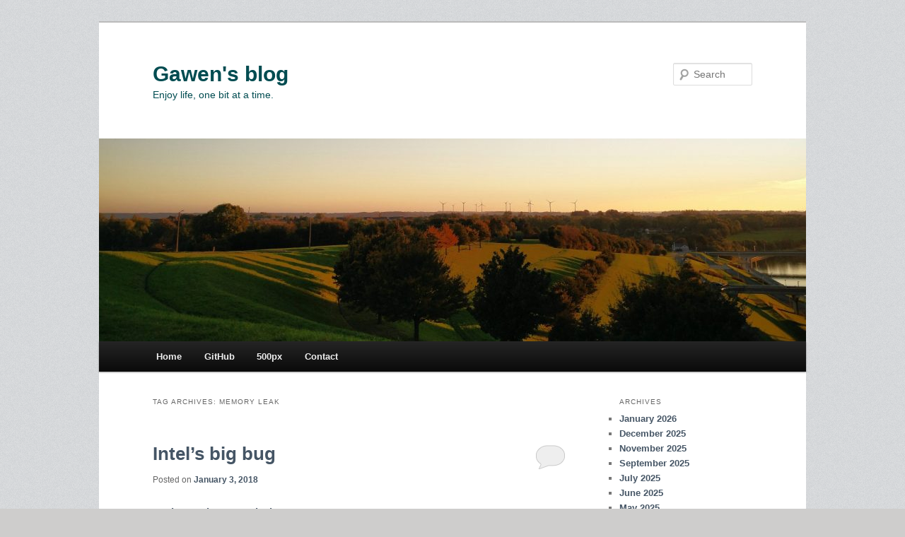

--- FILE ---
content_type: text/html; charset=UTF-8
request_url: https://hauweele.net/~gawen/blog/?tag=memory-leak
body_size: 7574
content:
<!DOCTYPE html>
<html lang="en-US">
<head>
<meta charset="UTF-8" />
<meta name="viewport" content="width=device-width, initial-scale=1.0" />
<title>
memory leak | Gawen&#039;s blog	</title>
<link rel="profile" href="https://gmpg.org/xfn/11" />
<link rel="stylesheet" type="text/css" media="all" href="https://hauweele.net/~gawen/blog/wp-content/themes/twentyeleven/style.css?ver=20251202" />
<link rel="pingback" href="https://hauweele.net/~gawen/blog/xmlrpc.php">
<meta name='robots' content='max-image-preview:large' />
<link rel='dns-prefetch' href='//stats.wp.com' />
<link rel="alternate" type="application/rss+xml" title="Gawen&#039;s blog &raquo; Feed" href="https://hauweele.net/~gawen/blog/?feed=rss2" />
<link rel="alternate" type="application/rss+xml" title="Gawen&#039;s blog &raquo; Comments Feed" href="https://hauweele.net/~gawen/blog/?feed=comments-rss2" />
<link rel="alternate" type="application/rss+xml" title="Gawen&#039;s blog &raquo; memory leak Tag Feed" href="https://hauweele.net/~gawen/blog/?feed=rss2&#038;tag=memory-leak" />
<style id='wp-img-auto-sizes-contain-inline-css' type='text/css'>
img:is([sizes=auto i],[sizes^="auto," i]){contain-intrinsic-size:3000px 1500px}
/*# sourceURL=wp-img-auto-sizes-contain-inline-css */
</style>
<style id='wp-emoji-styles-inline-css' type='text/css'>

	img.wp-smiley, img.emoji {
		display: inline !important;
		border: none !important;
		box-shadow: none !important;
		height: 1em !important;
		width: 1em !important;
		margin: 0 0.07em !important;
		vertical-align: -0.1em !important;
		background: none !important;
		padding: 0 !important;
	}
/*# sourceURL=wp-emoji-styles-inline-css */
</style>
<style id='wp-block-library-inline-css' type='text/css'>
:root{--wp-block-synced-color:#7a00df;--wp-block-synced-color--rgb:122,0,223;--wp-bound-block-color:var(--wp-block-synced-color);--wp-editor-canvas-background:#ddd;--wp-admin-theme-color:#007cba;--wp-admin-theme-color--rgb:0,124,186;--wp-admin-theme-color-darker-10:#006ba1;--wp-admin-theme-color-darker-10--rgb:0,107,160.5;--wp-admin-theme-color-darker-20:#005a87;--wp-admin-theme-color-darker-20--rgb:0,90,135;--wp-admin-border-width-focus:2px}@media (min-resolution:192dpi){:root{--wp-admin-border-width-focus:1.5px}}.wp-element-button{cursor:pointer}:root .has-very-light-gray-background-color{background-color:#eee}:root .has-very-dark-gray-background-color{background-color:#313131}:root .has-very-light-gray-color{color:#eee}:root .has-very-dark-gray-color{color:#313131}:root .has-vivid-green-cyan-to-vivid-cyan-blue-gradient-background{background:linear-gradient(135deg,#00d084,#0693e3)}:root .has-purple-crush-gradient-background{background:linear-gradient(135deg,#34e2e4,#4721fb 50%,#ab1dfe)}:root .has-hazy-dawn-gradient-background{background:linear-gradient(135deg,#faaca8,#dad0ec)}:root .has-subdued-olive-gradient-background{background:linear-gradient(135deg,#fafae1,#67a671)}:root .has-atomic-cream-gradient-background{background:linear-gradient(135deg,#fdd79a,#004a59)}:root .has-nightshade-gradient-background{background:linear-gradient(135deg,#330968,#31cdcf)}:root .has-midnight-gradient-background{background:linear-gradient(135deg,#020381,#2874fc)}:root{--wp--preset--font-size--normal:16px;--wp--preset--font-size--huge:42px}.has-regular-font-size{font-size:1em}.has-larger-font-size{font-size:2.625em}.has-normal-font-size{font-size:var(--wp--preset--font-size--normal)}.has-huge-font-size{font-size:var(--wp--preset--font-size--huge)}.has-text-align-center{text-align:center}.has-text-align-left{text-align:left}.has-text-align-right{text-align:right}.has-fit-text{white-space:nowrap!important}#end-resizable-editor-section{display:none}.aligncenter{clear:both}.items-justified-left{justify-content:flex-start}.items-justified-center{justify-content:center}.items-justified-right{justify-content:flex-end}.items-justified-space-between{justify-content:space-between}.screen-reader-text{border:0;clip-path:inset(50%);height:1px;margin:-1px;overflow:hidden;padding:0;position:absolute;width:1px;word-wrap:normal!important}.screen-reader-text:focus{background-color:#ddd;clip-path:none;color:#444;display:block;font-size:1em;height:auto;left:5px;line-height:normal;padding:15px 23px 14px;text-decoration:none;top:5px;width:auto;z-index:100000}html :where(.has-border-color){border-style:solid}html :where([style*=border-top-color]){border-top-style:solid}html :where([style*=border-right-color]){border-right-style:solid}html :where([style*=border-bottom-color]){border-bottom-style:solid}html :where([style*=border-left-color]){border-left-style:solid}html :where([style*=border-width]){border-style:solid}html :where([style*=border-top-width]){border-top-style:solid}html :where([style*=border-right-width]){border-right-style:solid}html :where([style*=border-bottom-width]){border-bottom-style:solid}html :where([style*=border-left-width]){border-left-style:solid}html :where(img[class*=wp-image-]){height:auto;max-width:100%}:where(figure){margin:0 0 1em}html :where(.is-position-sticky){--wp-admin--admin-bar--position-offset:var(--wp-admin--admin-bar--height,0px)}@media screen and (max-width:600px){html :where(.is-position-sticky){--wp-admin--admin-bar--position-offset:0px}}

/*# sourceURL=wp-block-library-inline-css */
</style><style id='global-styles-inline-css' type='text/css'>
:root{--wp--preset--aspect-ratio--square: 1;--wp--preset--aspect-ratio--4-3: 4/3;--wp--preset--aspect-ratio--3-4: 3/4;--wp--preset--aspect-ratio--3-2: 3/2;--wp--preset--aspect-ratio--2-3: 2/3;--wp--preset--aspect-ratio--16-9: 16/9;--wp--preset--aspect-ratio--9-16: 9/16;--wp--preset--color--black: #000;--wp--preset--color--cyan-bluish-gray: #abb8c3;--wp--preset--color--white: #fff;--wp--preset--color--pale-pink: #f78da7;--wp--preset--color--vivid-red: #cf2e2e;--wp--preset--color--luminous-vivid-orange: #ff6900;--wp--preset--color--luminous-vivid-amber: #fcb900;--wp--preset--color--light-green-cyan: #7bdcb5;--wp--preset--color--vivid-green-cyan: #00d084;--wp--preset--color--pale-cyan-blue: #8ed1fc;--wp--preset--color--vivid-cyan-blue: #0693e3;--wp--preset--color--vivid-purple: #9b51e0;--wp--preset--color--blue: #1982d1;--wp--preset--color--dark-gray: #373737;--wp--preset--color--medium-gray: #666;--wp--preset--color--light-gray: #e2e2e2;--wp--preset--gradient--vivid-cyan-blue-to-vivid-purple: linear-gradient(135deg,rgb(6,147,227) 0%,rgb(155,81,224) 100%);--wp--preset--gradient--light-green-cyan-to-vivid-green-cyan: linear-gradient(135deg,rgb(122,220,180) 0%,rgb(0,208,130) 100%);--wp--preset--gradient--luminous-vivid-amber-to-luminous-vivid-orange: linear-gradient(135deg,rgb(252,185,0) 0%,rgb(255,105,0) 100%);--wp--preset--gradient--luminous-vivid-orange-to-vivid-red: linear-gradient(135deg,rgb(255,105,0) 0%,rgb(207,46,46) 100%);--wp--preset--gradient--very-light-gray-to-cyan-bluish-gray: linear-gradient(135deg,rgb(238,238,238) 0%,rgb(169,184,195) 100%);--wp--preset--gradient--cool-to-warm-spectrum: linear-gradient(135deg,rgb(74,234,220) 0%,rgb(151,120,209) 20%,rgb(207,42,186) 40%,rgb(238,44,130) 60%,rgb(251,105,98) 80%,rgb(254,248,76) 100%);--wp--preset--gradient--blush-light-purple: linear-gradient(135deg,rgb(255,206,236) 0%,rgb(152,150,240) 100%);--wp--preset--gradient--blush-bordeaux: linear-gradient(135deg,rgb(254,205,165) 0%,rgb(254,45,45) 50%,rgb(107,0,62) 100%);--wp--preset--gradient--luminous-dusk: linear-gradient(135deg,rgb(255,203,112) 0%,rgb(199,81,192) 50%,rgb(65,88,208) 100%);--wp--preset--gradient--pale-ocean: linear-gradient(135deg,rgb(255,245,203) 0%,rgb(182,227,212) 50%,rgb(51,167,181) 100%);--wp--preset--gradient--electric-grass: linear-gradient(135deg,rgb(202,248,128) 0%,rgb(113,206,126) 100%);--wp--preset--gradient--midnight: linear-gradient(135deg,rgb(2,3,129) 0%,rgb(40,116,252) 100%);--wp--preset--font-size--small: 13px;--wp--preset--font-size--medium: 20px;--wp--preset--font-size--large: 36px;--wp--preset--font-size--x-large: 42px;--wp--preset--spacing--20: 0.44rem;--wp--preset--spacing--30: 0.67rem;--wp--preset--spacing--40: 1rem;--wp--preset--spacing--50: 1.5rem;--wp--preset--spacing--60: 2.25rem;--wp--preset--spacing--70: 3.38rem;--wp--preset--spacing--80: 5.06rem;--wp--preset--shadow--natural: 6px 6px 9px rgba(0, 0, 0, 0.2);--wp--preset--shadow--deep: 12px 12px 50px rgba(0, 0, 0, 0.4);--wp--preset--shadow--sharp: 6px 6px 0px rgba(0, 0, 0, 0.2);--wp--preset--shadow--outlined: 6px 6px 0px -3px rgb(255, 255, 255), 6px 6px rgb(0, 0, 0);--wp--preset--shadow--crisp: 6px 6px 0px rgb(0, 0, 0);}:where(.is-layout-flex){gap: 0.5em;}:where(.is-layout-grid){gap: 0.5em;}body .is-layout-flex{display: flex;}.is-layout-flex{flex-wrap: wrap;align-items: center;}.is-layout-flex > :is(*, div){margin: 0;}body .is-layout-grid{display: grid;}.is-layout-grid > :is(*, div){margin: 0;}:where(.wp-block-columns.is-layout-flex){gap: 2em;}:where(.wp-block-columns.is-layout-grid){gap: 2em;}:where(.wp-block-post-template.is-layout-flex){gap: 1.25em;}:where(.wp-block-post-template.is-layout-grid){gap: 1.25em;}.has-black-color{color: var(--wp--preset--color--black) !important;}.has-cyan-bluish-gray-color{color: var(--wp--preset--color--cyan-bluish-gray) !important;}.has-white-color{color: var(--wp--preset--color--white) !important;}.has-pale-pink-color{color: var(--wp--preset--color--pale-pink) !important;}.has-vivid-red-color{color: var(--wp--preset--color--vivid-red) !important;}.has-luminous-vivid-orange-color{color: var(--wp--preset--color--luminous-vivid-orange) !important;}.has-luminous-vivid-amber-color{color: var(--wp--preset--color--luminous-vivid-amber) !important;}.has-light-green-cyan-color{color: var(--wp--preset--color--light-green-cyan) !important;}.has-vivid-green-cyan-color{color: var(--wp--preset--color--vivid-green-cyan) !important;}.has-pale-cyan-blue-color{color: var(--wp--preset--color--pale-cyan-blue) !important;}.has-vivid-cyan-blue-color{color: var(--wp--preset--color--vivid-cyan-blue) !important;}.has-vivid-purple-color{color: var(--wp--preset--color--vivid-purple) !important;}.has-black-background-color{background-color: var(--wp--preset--color--black) !important;}.has-cyan-bluish-gray-background-color{background-color: var(--wp--preset--color--cyan-bluish-gray) !important;}.has-white-background-color{background-color: var(--wp--preset--color--white) !important;}.has-pale-pink-background-color{background-color: var(--wp--preset--color--pale-pink) !important;}.has-vivid-red-background-color{background-color: var(--wp--preset--color--vivid-red) !important;}.has-luminous-vivid-orange-background-color{background-color: var(--wp--preset--color--luminous-vivid-orange) !important;}.has-luminous-vivid-amber-background-color{background-color: var(--wp--preset--color--luminous-vivid-amber) !important;}.has-light-green-cyan-background-color{background-color: var(--wp--preset--color--light-green-cyan) !important;}.has-vivid-green-cyan-background-color{background-color: var(--wp--preset--color--vivid-green-cyan) !important;}.has-pale-cyan-blue-background-color{background-color: var(--wp--preset--color--pale-cyan-blue) !important;}.has-vivid-cyan-blue-background-color{background-color: var(--wp--preset--color--vivid-cyan-blue) !important;}.has-vivid-purple-background-color{background-color: var(--wp--preset--color--vivid-purple) !important;}.has-black-border-color{border-color: var(--wp--preset--color--black) !important;}.has-cyan-bluish-gray-border-color{border-color: var(--wp--preset--color--cyan-bluish-gray) !important;}.has-white-border-color{border-color: var(--wp--preset--color--white) !important;}.has-pale-pink-border-color{border-color: var(--wp--preset--color--pale-pink) !important;}.has-vivid-red-border-color{border-color: var(--wp--preset--color--vivid-red) !important;}.has-luminous-vivid-orange-border-color{border-color: var(--wp--preset--color--luminous-vivid-orange) !important;}.has-luminous-vivid-amber-border-color{border-color: var(--wp--preset--color--luminous-vivid-amber) !important;}.has-light-green-cyan-border-color{border-color: var(--wp--preset--color--light-green-cyan) !important;}.has-vivid-green-cyan-border-color{border-color: var(--wp--preset--color--vivid-green-cyan) !important;}.has-pale-cyan-blue-border-color{border-color: var(--wp--preset--color--pale-cyan-blue) !important;}.has-vivid-cyan-blue-border-color{border-color: var(--wp--preset--color--vivid-cyan-blue) !important;}.has-vivid-purple-border-color{border-color: var(--wp--preset--color--vivid-purple) !important;}.has-vivid-cyan-blue-to-vivid-purple-gradient-background{background: var(--wp--preset--gradient--vivid-cyan-blue-to-vivid-purple) !important;}.has-light-green-cyan-to-vivid-green-cyan-gradient-background{background: var(--wp--preset--gradient--light-green-cyan-to-vivid-green-cyan) !important;}.has-luminous-vivid-amber-to-luminous-vivid-orange-gradient-background{background: var(--wp--preset--gradient--luminous-vivid-amber-to-luminous-vivid-orange) !important;}.has-luminous-vivid-orange-to-vivid-red-gradient-background{background: var(--wp--preset--gradient--luminous-vivid-orange-to-vivid-red) !important;}.has-very-light-gray-to-cyan-bluish-gray-gradient-background{background: var(--wp--preset--gradient--very-light-gray-to-cyan-bluish-gray) !important;}.has-cool-to-warm-spectrum-gradient-background{background: var(--wp--preset--gradient--cool-to-warm-spectrum) !important;}.has-blush-light-purple-gradient-background{background: var(--wp--preset--gradient--blush-light-purple) !important;}.has-blush-bordeaux-gradient-background{background: var(--wp--preset--gradient--blush-bordeaux) !important;}.has-luminous-dusk-gradient-background{background: var(--wp--preset--gradient--luminous-dusk) !important;}.has-pale-ocean-gradient-background{background: var(--wp--preset--gradient--pale-ocean) !important;}.has-electric-grass-gradient-background{background: var(--wp--preset--gradient--electric-grass) !important;}.has-midnight-gradient-background{background: var(--wp--preset--gradient--midnight) !important;}.has-small-font-size{font-size: var(--wp--preset--font-size--small) !important;}.has-medium-font-size{font-size: var(--wp--preset--font-size--medium) !important;}.has-large-font-size{font-size: var(--wp--preset--font-size--large) !important;}.has-x-large-font-size{font-size: var(--wp--preset--font-size--x-large) !important;}
/*# sourceURL=global-styles-inline-css */
</style>

<style id='classic-theme-styles-inline-css' type='text/css'>
/*! This file is auto-generated */
.wp-block-button__link{color:#fff;background-color:#32373c;border-radius:9999px;box-shadow:none;text-decoration:none;padding:calc(.667em + 2px) calc(1.333em + 2px);font-size:1.125em}.wp-block-file__button{background:#32373c;color:#fff;text-decoration:none}
/*# sourceURL=/wp-includes/css/classic-themes.min.css */
</style>
<link rel='stylesheet' id='wc-captcha-frontend-css' href='https://hauweele.net/~gawen/blog/wp-content/plugins/wc-captcha/css/frontend.css?ver=6.9' type='text/css' media='all' />
<link rel='stylesheet' id='twentyeleven-block-style-css' href='https://hauweele.net/~gawen/blog/wp-content/themes/twentyeleven/blocks.css?ver=20240703' type='text/css' media='all' />
<link rel="https://api.w.org/" href="https://hauweele.net/~gawen/blog/index.php?rest_route=/" /><link rel="alternate" title="JSON" type="application/json" href="https://hauweele.net/~gawen/blog/index.php?rest_route=/wp/v2/tags/925" /><link rel="EditURI" type="application/rsd+xml" title="RSD" href="https://hauweele.net/~gawen/blog/xmlrpc.php?rsd" />
<meta name="generator" content="WordPress 6.9" />
	<style>img#wpstats{display:none}</style>
			<style>
		/* Link color */
		a,
		#site-title a:focus,
		#site-title a:hover,
		#site-title a:active,
		.entry-title a:hover,
		.entry-title a:focus,
		.entry-title a:active,
		.widget_twentyeleven_ephemera .comments-link a:hover,
		section.recent-posts .other-recent-posts a[rel="bookmark"]:hover,
		section.recent-posts .other-recent-posts .comments-link a:hover,
		.format-image footer.entry-meta a:hover,
		#site-generator a:hover {
			color: #1a96dd;
		}
		section.recent-posts .other-recent-posts .comments-link a:hover {
			border-color: #1a96dd;
		}
		article.feature-image.small .entry-summary p a:hover,
		.entry-header .comments-link a:hover,
		.entry-header .comments-link a:focus,
		.entry-header .comments-link a:active,
		.feature-slider a.active {
			background-color: #1a96dd;
		}
	</style>
	<style type="text/css">.recentcomments a{display:inline !important;padding:0 !important;margin:0 !important;}</style>		<style type="text/css" id="twentyeleven-header-css">
				#site-title a,
		#site-description {
			color: #004c51;
		}
		</style>
		<style type="text/css" id="custom-background-css">
body.custom-background { background-color: #cecdcc; background-image: url("https://www.hauweele.net/~gawen/blog/wp-content/uploads/2014/05/bg.png"); background-position: left top; background-size: auto; background-repeat: repeat; background-attachment: fixed; }
</style>
			<style type="text/css" id="wp-custom-css">
			a:link, a:visited {
  font-weight:bold;
  text-decoration:none;
  color:#455565;
}

a:active, a:hover {
  text-decoration:none;
  color:#197683;
}
		</style>
		</head>

<body class="archive tag tag-memory-leak tag-925 custom-background wp-embed-responsive wp-theme-twentyeleven single-author two-column right-sidebar">
<div class="skip-link"><a class="assistive-text" href="#content">Skip to primary content</a></div><div class="skip-link"><a class="assistive-text" href="#secondary">Skip to secondary content</a></div><div id="page" class="hfeed">
	<header id="branding">
			<hgroup>
									<h1 id="site-title"><span><a href="https://hauweele.net/~gawen/blog/" rel="home" >Gawen&#039;s blog</a></span></h1>
										<h2 id="site-description">Enjoy life, one bit at a time.</h2>
							</hgroup>

						<a href="https://hauweele.net/~gawen/blog/" rel="home" >
				<img src="https://hauweele.net/~gawen/blog/wp-content/uploads/2021/11/cropped-strepy-scaled-1.jpg" width="1000" height="287" alt="Gawen&#039;s blog" srcset="https://hauweele.net/~gawen/blog/wp-content/uploads/2021/11/cropped-strepy-scaled-1.jpg 1000w, https://hauweele.net/~gawen/blog/wp-content/uploads/2021/11/cropped-strepy-scaled-1-300x86.jpg 300w, https://hauweele.net/~gawen/blog/wp-content/uploads/2021/11/cropped-strepy-scaled-1-768x220.jpg 768w, https://hauweele.net/~gawen/blog/wp-content/uploads/2021/11/cropped-strepy-scaled-1-500x144.jpg 500w" sizes="(max-width: 1000px) 100vw, 1000px" decoding="async" fetchpriority="high" />			</a>
			
									<form method="get" id="searchform" action="https://hauweele.net/~gawen/blog/">
		<label for="s" class="assistive-text">Search</label>
		<input type="text" class="field" name="s" id="s" placeholder="Search" />
		<input type="submit" class="submit" name="submit" id="searchsubmit" value="Search" />
	</form>
			
			<nav id="access">
				<h3 class="assistive-text">Main menu</h3>
				<div class="menu-navigation-container"><ul id="menu-navigation" class="menu"><li id="menu-item-85" class="menu-item menu-item-type-custom menu-item-object-custom menu-item-85"><a href="/~gawen">Home</a></li>
<li id="menu-item-84" class="menu-item menu-item-type-custom menu-item-object-custom menu-item-84"><a href="http://github.com/gawen947">GitHub</a></li>
<li id="menu-item-711" class="menu-item menu-item-type-custom menu-item-object-custom menu-item-711"><a href="http://500px.com/gawen">500px</a></li>
<li id="menu-item-534" class="menu-item menu-item-type-custom menu-item-object-custom menu-item-534"><a href="/~gawen/contact.html">Contact</a></li>
</ul></div>			</nav><!-- #access -->
	</header><!-- #branding -->


	<div id="main">

		<section id="primary">
			<div id="content" role="main">

			
				<header class="page-header">
					<h1 class="page-title">
					Tag Archives: <span>memory leak</span>					</h1>

									</header>

				
				
					
	<article id="post-1867" class="post-1867 post type-post status-publish format-standard hentry category-uncategorized tag-address-space tag-bug tag-intel tag-kaslr tag-kpti tag-leak tag-memory-leak tag-virtual-memory">
		<header class="entry-header">
						<h1 class="entry-title"><a href="https://hauweele.net/~gawen/blog/?p=1867" rel="bookmark">Intel&#8217;s big bug</a></h1>
			
						<div class="entry-meta">
				<span class="sep">Posted on </span><a href="https://hauweele.net/~gawen/blog/?p=1867" title="11:30" rel="bookmark"><time class="entry-date" datetime="2018-01-03T11:30:24+00:00">January 3, 2018</time></a><span class="by-author"> <span class="sep"> by </span> <span class="author vcard"><a class="url fn n" href="https://hauweele.net/~gawen/blog/?author=1" title="View all posts by gawen" rel="author">gawen</a></span></span>			</div><!-- .entry-meta -->
			
						<div class="comments-link">
				<a href="https://hauweele.net/~gawen/blog/?p=1867#respond"><span class="leave-reply">Reply</span></a>			</div>
					</header><!-- .entry-header -->

				<div class="entry-content">
			<p><a href="http://www.theregister.co.uk/2018/01/02/intel_cpu_design_flaw">Intel Kernel memory leak</a></p>
<p>That&#8217;s pretty hot fucking big deal.<br />
If you don&#8217;t mind my saying so.</p>
					</div><!-- .entry-content -->
		
		<footer class="entry-meta">
			
										<span class="cat-links">
					<span class="entry-utility-prep entry-utility-prep-cat-links">Posted in</span> <a href="https://hauweele.net/~gawen/blog/?cat=1" rel="category">Uncategorized</a>			</span>
							
										<span class="sep"> | </span>
								<span class="tag-links">
					<span class="entry-utility-prep entry-utility-prep-tag-links">Tagged</span> <a href="https://hauweele.net/~gawen/blog/?tag=address-space" rel="tag">address space</a>, <a href="https://hauweele.net/~gawen/blog/?tag=bug" rel="tag">bug</a>, <a href="https://hauweele.net/~gawen/blog/?tag=intel" rel="tag">intel</a>, <a href="https://hauweele.net/~gawen/blog/?tag=kaslr" rel="tag">kaslr</a>, <a href="https://hauweele.net/~gawen/blog/?tag=kpti" rel="tag">kpti</a>, <a href="https://hauweele.net/~gawen/blog/?tag=leak" rel="tag">leak</a>, <a href="https://hauweele.net/~gawen/blog/?tag=memory-leak" rel="tag">memory leak</a>, <a href="https://hauweele.net/~gawen/blog/?tag=virtual-memory" rel="tag">virtual memory</a>			</span>
							
										<span class="sep"> | </span>
						<span class="comments-link"><a href="https://hauweele.net/~gawen/blog/?p=1867#respond"><span class="leave-reply">Leave a reply</span></a></span>
			
					</footer><!-- .entry-meta -->
	</article><!-- #post-1867 -->

				
				
			
			</div><!-- #content -->
		</section><!-- #primary -->

		<div id="secondary" class="widget-area" role="complementary">
			
				<aside id="archives" class="widget">
					<h3 class="widget-title">Archives</h3>
					<ul>
							<li><a href='https://hauweele.net/~gawen/blog/?m=202601'>January 2026</a></li>
	<li><a href='https://hauweele.net/~gawen/blog/?m=202512'>December 2025</a></li>
	<li><a href='https://hauweele.net/~gawen/blog/?m=202511'>November 2025</a></li>
	<li><a href='https://hauweele.net/~gawen/blog/?m=202509'>September 2025</a></li>
	<li><a href='https://hauweele.net/~gawen/blog/?m=202507'>July 2025</a></li>
	<li><a href='https://hauweele.net/~gawen/blog/?m=202506'>June 2025</a></li>
	<li><a href='https://hauweele.net/~gawen/blog/?m=202505'>May 2025</a></li>
	<li><a href='https://hauweele.net/~gawen/blog/?m=202504'>April 2025</a></li>
	<li><a href='https://hauweele.net/~gawen/blog/?m=202412'>December 2024</a></li>
	<li><a href='https://hauweele.net/~gawen/blog/?m=202409'>September 2024</a></li>
	<li><a href='https://hauweele.net/~gawen/blog/?m=202406'>June 2024</a></li>
	<li><a href='https://hauweele.net/~gawen/blog/?m=202402'>February 2024</a></li>
	<li><a href='https://hauweele.net/~gawen/blog/?m=202401'>January 2024</a></li>
	<li><a href='https://hauweele.net/~gawen/blog/?m=202311'>November 2023</a></li>
	<li><a href='https://hauweele.net/~gawen/blog/?m=202308'>August 2023</a></li>
	<li><a href='https://hauweele.net/~gawen/blog/?m=202307'>July 2023</a></li>
	<li><a href='https://hauweele.net/~gawen/blog/?m=202304'>April 2023</a></li>
	<li><a href='https://hauweele.net/~gawen/blog/?m=202302'>February 2023</a></li>
	<li><a href='https://hauweele.net/~gawen/blog/?m=202301'>January 2023</a></li>
	<li><a href='https://hauweele.net/~gawen/blog/?m=202203'>March 2022</a></li>
	<li><a href='https://hauweele.net/~gawen/blog/?m=202202'>February 2022</a></li>
	<li><a href='https://hauweele.net/~gawen/blog/?m=202111'>November 2021</a></li>
	<li><a href='https://hauweele.net/~gawen/blog/?m=202110'>October 2021</a></li>
	<li><a href='https://hauweele.net/~gawen/blog/?m=202107'>July 2021</a></li>
	<li><a href='https://hauweele.net/~gawen/blog/?m=202106'>June 2021</a></li>
	<li><a href='https://hauweele.net/~gawen/blog/?m=202103'>March 2021</a></li>
	<li><a href='https://hauweele.net/~gawen/blog/?m=202010'>October 2020</a></li>
	<li><a href='https://hauweele.net/~gawen/blog/?m=202009'>September 2020</a></li>
	<li><a href='https://hauweele.net/~gawen/blog/?m=202006'>June 2020</a></li>
	<li><a href='https://hauweele.net/~gawen/blog/?m=202005'>May 2020</a></li>
	<li><a href='https://hauweele.net/~gawen/blog/?m=202004'>April 2020</a></li>
	<li><a href='https://hauweele.net/~gawen/blog/?m=202003'>March 2020</a></li>
	<li><a href='https://hauweele.net/~gawen/blog/?m=202001'>January 2020</a></li>
	<li><a href='https://hauweele.net/~gawen/blog/?m=201910'>October 2019</a></li>
	<li><a href='https://hauweele.net/~gawen/blog/?m=201904'>April 2019</a></li>
	<li><a href='https://hauweele.net/~gawen/blog/?m=201903'>March 2019</a></li>
	<li><a href='https://hauweele.net/~gawen/blog/?m=201902'>February 2019</a></li>
	<li><a href='https://hauweele.net/~gawen/blog/?m=201901'>January 2019</a></li>
	<li><a href='https://hauweele.net/~gawen/blog/?m=201812'>December 2018</a></li>
	<li><a href='https://hauweele.net/~gawen/blog/?m=201810'>October 2018</a></li>
	<li><a href='https://hauweele.net/~gawen/blog/?m=201808'>August 2018</a></li>
	<li><a href='https://hauweele.net/~gawen/blog/?m=201806'>June 2018</a></li>
	<li><a href='https://hauweele.net/~gawen/blog/?m=201804'>April 2018</a></li>
	<li><a href='https://hauweele.net/~gawen/blog/?m=201803'>March 2018</a></li>
	<li><a href='https://hauweele.net/~gawen/blog/?m=201802'>February 2018</a></li>
	<li><a href='https://hauweele.net/~gawen/blog/?m=201801'>January 2018</a></li>
	<li><a href='https://hauweele.net/~gawen/blog/?m=201712'>December 2017</a></li>
	<li><a href='https://hauweele.net/~gawen/blog/?m=201711'>November 2017</a></li>
	<li><a href='https://hauweele.net/~gawen/blog/?m=201710'>October 2017</a></li>
	<li><a href='https://hauweele.net/~gawen/blog/?m=201709'>September 2017</a></li>
	<li><a href='https://hauweele.net/~gawen/blog/?m=201708'>August 2017</a></li>
	<li><a href='https://hauweele.net/~gawen/blog/?m=201707'>July 2017</a></li>
	<li><a href='https://hauweele.net/~gawen/blog/?m=201706'>June 2017</a></li>
	<li><a href='https://hauweele.net/~gawen/blog/?m=201705'>May 2017</a></li>
	<li><a href='https://hauweele.net/~gawen/blog/?m=201704'>April 2017</a></li>
	<li><a href='https://hauweele.net/~gawen/blog/?m=201703'>March 2017</a></li>
	<li><a href='https://hauweele.net/~gawen/blog/?m=201702'>February 2017</a></li>
	<li><a href='https://hauweele.net/~gawen/blog/?m=201701'>January 2017</a></li>
	<li><a href='https://hauweele.net/~gawen/blog/?m=201612'>December 2016</a></li>
	<li><a href='https://hauweele.net/~gawen/blog/?m=201611'>November 2016</a></li>
	<li><a href='https://hauweele.net/~gawen/blog/?m=201610'>October 2016</a></li>
	<li><a href='https://hauweele.net/~gawen/blog/?m=201609'>September 2016</a></li>
	<li><a href='https://hauweele.net/~gawen/blog/?m=201608'>August 2016</a></li>
	<li><a href='https://hauweele.net/~gawen/blog/?m=201607'>July 2016</a></li>
	<li><a href='https://hauweele.net/~gawen/blog/?m=201606'>June 2016</a></li>
	<li><a href='https://hauweele.net/~gawen/blog/?m=201604'>April 2016</a></li>
	<li><a href='https://hauweele.net/~gawen/blog/?m=201603'>March 2016</a></li>
	<li><a href='https://hauweele.net/~gawen/blog/?m=201512'>December 2015</a></li>
	<li><a href='https://hauweele.net/~gawen/blog/?m=201511'>November 2015</a></li>
	<li><a href='https://hauweele.net/~gawen/blog/?m=201510'>October 2015</a></li>
	<li><a href='https://hauweele.net/~gawen/blog/?m=201509'>September 2015</a></li>
	<li><a href='https://hauweele.net/~gawen/blog/?m=201508'>August 2015</a></li>
	<li><a href='https://hauweele.net/~gawen/blog/?m=201505'>May 2015</a></li>
	<li><a href='https://hauweele.net/~gawen/blog/?m=201503'>March 2015</a></li>
	<li><a href='https://hauweele.net/~gawen/blog/?m=201501'>January 2015</a></li>
	<li><a href='https://hauweele.net/~gawen/blog/?m=201412'>December 2014</a></li>
	<li><a href='https://hauweele.net/~gawen/blog/?m=201411'>November 2014</a></li>
	<li><a href='https://hauweele.net/~gawen/blog/?m=201410'>October 2014</a></li>
	<li><a href='https://hauweele.net/~gawen/blog/?m=201409'>September 2014</a></li>
	<li><a href='https://hauweele.net/~gawen/blog/?m=201408'>August 2014</a></li>
	<li><a href='https://hauweele.net/~gawen/blog/?m=201407'>July 2014</a></li>
	<li><a href='https://hauweele.net/~gawen/blog/?m=201406'>June 2014</a></li>
	<li><a href='https://hauweele.net/~gawen/blog/?m=201405'>May 2014</a></li>
	<li><a href='https://hauweele.net/~gawen/blog/?m=201312'>December 2013</a></li>
	<li><a href='https://hauweele.net/~gawen/blog/?m=201310'>October 2013</a></li>
	<li><a href='https://hauweele.net/~gawen/blog/?m=201309'>September 2013</a></li>
	<li><a href='https://hauweele.net/~gawen/blog/?m=201307'>July 2013</a></li>
	<li><a href='https://hauweele.net/~gawen/blog/?m=201306'>June 2013</a></li>
	<li><a href='https://hauweele.net/~gawen/blog/?m=201305'>May 2013</a></li>
	<li><a href='https://hauweele.net/~gawen/blog/?m=201304'>April 2013</a></li>
	<li><a href='https://hauweele.net/~gawen/blog/?m=201303'>March 2013</a></li>
	<li><a href='https://hauweele.net/~gawen/blog/?m=201302'>February 2013</a></li>
	<li><a href='https://hauweele.net/~gawen/blog/?m=201301'>January 2013</a></li>
	<li><a href='https://hauweele.net/~gawen/blog/?m=201212'>December 2012</a></li>
	<li><a href='https://hauweele.net/~gawen/blog/?m=201211'>November 2012</a></li>
	<li><a href='https://hauweele.net/~gawen/blog/?m=201210'>October 2012</a></li>
	<li><a href='https://hauweele.net/~gawen/blog/?m=200910'>October 2009</a></li>
	<li><a href='https://hauweele.net/~gawen/blog/?m=200907'>July 2009</a></li>
	<li><a href='https://hauweele.net/~gawen/blog/?m=200906'>June 2009</a></li>
	<li><a href='https://hauweele.net/~gawen/blog/?m=200904'>April 2009</a></li>
	<li><a href='https://hauweele.net/~gawen/blog/?m=200903'>March 2009</a></li>
					</ul>
				</aside>

				<aside id="meta" class="widget">
					<h3 class="widget-title">Meta</h3>
					<ul>
												<li><a href="https://hauweele.net/~gawen/blog/wp-login.php">Log in</a></li>
											</ul>
				</aside>

					</div><!-- #secondary .widget-area -->

	</div><!-- #main -->

	<footer id="colophon">

			

			<div id="site-generator">
												<a href="https://wordpress.org/" class="imprint" title="Semantic Personal Publishing Platform">
					Proudly powered by WordPress				</a>
			</div>
	</footer><!-- #colophon -->
</div><!-- #page -->

<script type="text/javascript" id="jetpack-stats-js-before">
/* <![CDATA[ */
_stq = window._stq || [];
_stq.push([ "view", {"v":"ext","blog":"68381395","post":"0","tz":"0","srv":"hauweele.net","arch_tag":"memory-leak","arch_results":"1","j":"1:15.4"} ]);
_stq.push([ "clickTrackerInit", "68381395", "0" ]);
//# sourceURL=jetpack-stats-js-before
/* ]]> */
</script>
<script type="text/javascript" src="https://stats.wp.com/e-202604.js" id="jetpack-stats-js" defer="defer" data-wp-strategy="defer"></script>
<script id="wp-emoji-settings" type="application/json">
{"baseUrl":"https://s.w.org/images/core/emoji/17.0.2/72x72/","ext":".png","svgUrl":"https://s.w.org/images/core/emoji/17.0.2/svg/","svgExt":".svg","source":{"concatemoji":"https://hauweele.net/~gawen/blog/wp-includes/js/wp-emoji-release.min.js?ver=6.9"}}
</script>
<script type="module">
/* <![CDATA[ */
/*! This file is auto-generated */
const a=JSON.parse(document.getElementById("wp-emoji-settings").textContent),o=(window._wpemojiSettings=a,"wpEmojiSettingsSupports"),s=["flag","emoji"];function i(e){try{var t={supportTests:e,timestamp:(new Date).valueOf()};sessionStorage.setItem(o,JSON.stringify(t))}catch(e){}}function c(e,t,n){e.clearRect(0,0,e.canvas.width,e.canvas.height),e.fillText(t,0,0);t=new Uint32Array(e.getImageData(0,0,e.canvas.width,e.canvas.height).data);e.clearRect(0,0,e.canvas.width,e.canvas.height),e.fillText(n,0,0);const a=new Uint32Array(e.getImageData(0,0,e.canvas.width,e.canvas.height).data);return t.every((e,t)=>e===a[t])}function p(e,t){e.clearRect(0,0,e.canvas.width,e.canvas.height),e.fillText(t,0,0);var n=e.getImageData(16,16,1,1);for(let e=0;e<n.data.length;e++)if(0!==n.data[e])return!1;return!0}function u(e,t,n,a){switch(t){case"flag":return n(e,"\ud83c\udff3\ufe0f\u200d\u26a7\ufe0f","\ud83c\udff3\ufe0f\u200b\u26a7\ufe0f")?!1:!n(e,"\ud83c\udde8\ud83c\uddf6","\ud83c\udde8\u200b\ud83c\uddf6")&&!n(e,"\ud83c\udff4\udb40\udc67\udb40\udc62\udb40\udc65\udb40\udc6e\udb40\udc67\udb40\udc7f","\ud83c\udff4\u200b\udb40\udc67\u200b\udb40\udc62\u200b\udb40\udc65\u200b\udb40\udc6e\u200b\udb40\udc67\u200b\udb40\udc7f");case"emoji":return!a(e,"\ud83e\u1fac8")}return!1}function f(e,t,n,a){let r;const o=(r="undefined"!=typeof WorkerGlobalScope&&self instanceof WorkerGlobalScope?new OffscreenCanvas(300,150):document.createElement("canvas")).getContext("2d",{willReadFrequently:!0}),s=(o.textBaseline="top",o.font="600 32px Arial",{});return e.forEach(e=>{s[e]=t(o,e,n,a)}),s}function r(e){var t=document.createElement("script");t.src=e,t.defer=!0,document.head.appendChild(t)}a.supports={everything:!0,everythingExceptFlag:!0},new Promise(t=>{let n=function(){try{var e=JSON.parse(sessionStorage.getItem(o));if("object"==typeof e&&"number"==typeof e.timestamp&&(new Date).valueOf()<e.timestamp+604800&&"object"==typeof e.supportTests)return e.supportTests}catch(e){}return null}();if(!n){if("undefined"!=typeof Worker&&"undefined"!=typeof OffscreenCanvas&&"undefined"!=typeof URL&&URL.createObjectURL&&"undefined"!=typeof Blob)try{var e="postMessage("+f.toString()+"("+[JSON.stringify(s),u.toString(),c.toString(),p.toString()].join(",")+"));",a=new Blob([e],{type:"text/javascript"});const r=new Worker(URL.createObjectURL(a),{name:"wpTestEmojiSupports"});return void(r.onmessage=e=>{i(n=e.data),r.terminate(),t(n)})}catch(e){}i(n=f(s,u,c,p))}t(n)}).then(e=>{for(const n in e)a.supports[n]=e[n],a.supports.everything=a.supports.everything&&a.supports[n],"flag"!==n&&(a.supports.everythingExceptFlag=a.supports.everythingExceptFlag&&a.supports[n]);var t;a.supports.everythingExceptFlag=a.supports.everythingExceptFlag&&!a.supports.flag,a.supports.everything||((t=a.source||{}).concatemoji?r(t.concatemoji):t.wpemoji&&t.twemoji&&(r(t.twemoji),r(t.wpemoji)))});
//# sourceURL=https://hauweele.net/~gawen/blog/wp-includes/js/wp-emoji-loader.min.js
/* ]]> */
</script>

</body>
</html>
